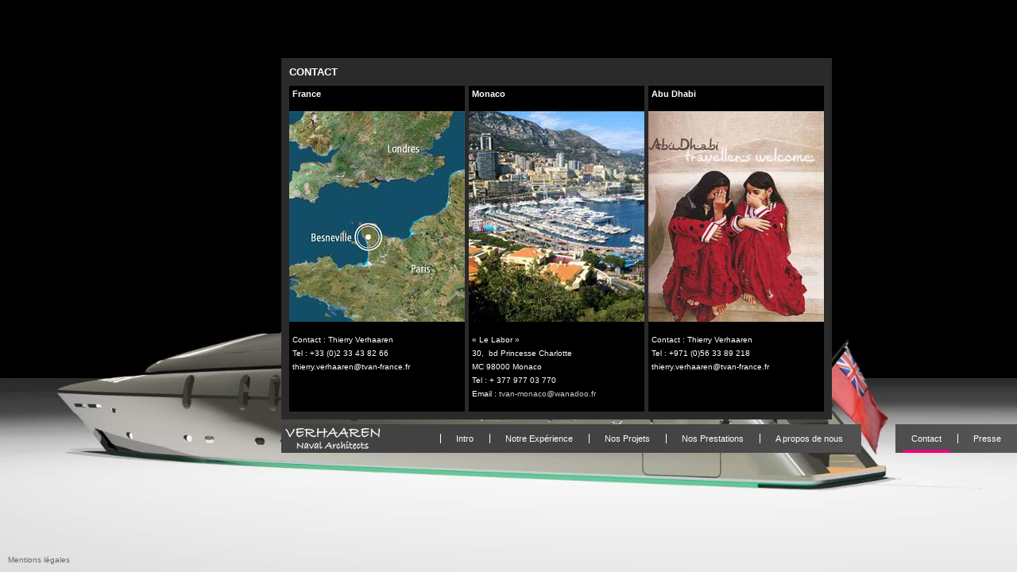

--- FILE ---
content_type: text/html; charset=UTF-8
request_url: http://www.tvan-france.fr/contact/
body_size: 8617
content:
<!DOCTYPE html>
<html dir="ltr" lang="fr-FR">
<head>
<meta charset="UTF-8" />
<title>Thierry Verhaaren Architecte Naval &#8211; Verhaaren Naval Architects &#8211; New York &#8211; Abu Dhabi &#8211; Monaco | tvan france</title>

<link rel="stylesheet" href="http://www.tvan-france.fr/wp-content/plugins/sitepress-multilingual-cms/res/css/language-selector.css?v=2.6.0" type="text/css" media="all" />
<link rel="profile" href="http://gmpg.org/xfn/11" />
<link rel="shortcut icon" href="http://www.tvan-france.fr/favicon.ico">
<link rel="stylesheet" type="text/css" media="all" href="http://www.tvan-france.fr/wp-content/themes/tvan-france/style.css" />
<link rel="pingback" href="http://www.tvan-france.fr/xmlrpc.php" />
<script type="text/javascript" language="javascript">
var site_url = 'http://www.tvan-france.fr';
</script>
<link rel='stylesheet' id='css-jquery-ui-css'  href='http://www.tvan-france.fr/wp-content/themes/tvan-france/js/jquery.ui/custom-theme/jquery-ui-1.8.23.custom.css?ver=1.0.0' type='text/css' media='all' />
<link rel='stylesheet' id='css-fancybox-css'  href='http://www.tvan-france.fr/wp-content/themes/tvan-france/js/fancybox/jquery.fancybox-1.3.4.css?ver=1.3.4' type='text/css' media='all' />
<script type='text/javascript' src='http://www.tvan-france.fr/wp-includes/js/comment-reply.js?ver=7332'></script>
<script type='text/javascript' src='http://www.tvan-france.fr/wp-content/themes/tvan-france/js/swfobject.js?ver=1.0'></script>
<script type='text/javascript' src='http://www.tvan-france.fr/wp-content/themes/tvan-france/js/jquery-1.7.2.min.js?ver=7332'></script>
<script type='text/javascript' src='http://www.tvan-france.fr/wp-content/themes/tvan-france/js/jquery.ui/jquery-ui-1.8.21.custom.min.js?ver=1.8.21'></script>
<script type='text/javascript' src='http://www.tvan-france.fr/wp-content/themes/tvan-france/js/fancybox/jquery.fancybox-1.3.4.pack.js?ver=1.3.4'></script>
<script type='text/javascript' src='http://www.tvan-france.fr/wp-content/themes/tvan-france/js/html4_html5/jquery.history.js?ver=1.0'></script>
<script type='text/javascript' src='http://www.tvan-france.fr/wp-content/themes/tvan-france/js/script.js?ver=1.0'></script>
<link rel="wlwmanifest" type="application/wlwmanifest+xml" href="http://www.tvan-france.fr/wp-includes/wlwmanifest.xml" /> 
<meta name='description' content='Thierry Verhaaren Architecte Naval - Verhaaren Naval Architects - New York - Abu Dhabi - Monaco' />
<meta name='keywords' content='Thierry Verhaaren Architecte Naval - Verhaaren Naval Architects - New York - Abu Dhabi - Monaco' />
<script type="text/javascript">var icl_lang = 'fr';var icl_home = 'http://www.tvan-france.fr/';</script>
<script type="text/javascript" src="http://www.tvan-france.fr/wp-content/plugins/sitepress-multilingual-cms/res/js/sitepress.js"></script>
<meta name="generator" content="WPML ver:2.6.0 stt:4,1;0" />
<link rel="alternate" hreflang="en_US" href="http://www.tvan-france.fr/en/where-we-are/" />
</head>

<body class="page page-id-19 page-template-default">

  <div id="backgroundimg">
  <img class="slide slide-first" src="http://www.tvan-france.fr/wp-content/uploads/image-31.jpg" data-width="1600" data-height="1132" /><img class="slide slide-first" src="http://www.tvan-france.fr/wp-content/uploads/image-29.jpg" data-width="1600" data-height="1132" /><img class="slide slide-first" src="http://www.tvan-france.fr/wp-content/uploads/image-27.jpg" data-width="1600" data-height="1132" /><img class="slide slide-first" src="http://www.tvan-france.fr/wp-content/uploads/image-25.jpg" data-width="1600" data-height="1132" /><img class="slide slide-first" src="http://www.tvan-france.fr/wp-content/uploads/image-23.jpg" data-width="1600" data-height="1132" /><img class="slide slide-first" src="http://www.tvan-france.fr/wp-content/uploads/image-21.jpg" data-width="1600" data-height="1132" />  </div>

  <div id="ml"><a href="http://www.tvan-france.fr/mentions-legales/"><span>Mentions légales</span></a></div>

  <div id="home-content" style="display:none">
    <div id="home-sub">
      <div id="anim-logo-box">
        <div id="anim-logo"></div>
      </div>
      <ul class="lg">
        <li class="lg-sel-first"><a class="lg-selector" rel="en" href="http://www.tvan-france.fr/en/home/"><span>English</span></a></li>
        <li><a class="lg-selector" rel="fr" href="http://www.tvan-france.fr/accueil/"><span>Français</span></a></li>
      </ul>
    </div>
  </div>

  <div id="wrapper" class="hfeed">
    <div id="navbox">
      <div id="menu-logo"><a id="link-home" href="http://www.tvan-france.fr/"><span>tvan france</span></a></div>
      <div id="access" role="navigation" class="lang-fr"><div class="menu"><ul><li class="page_item page-item-177"><a href="http://www.tvan-france.fr/177-2/"><span></span></a></li><li class="page_item page-item-7"><a href="http://www.tvan-france.fr/intro/"><span>Intro</span></a></li><li class="page_item page-item-8"><a href="http://www.tvan-france.fr/notre-experience/"><span>Notre Expérience</span></a></li><li class="page_item page-item-76"><a href="http://www.tvan-france.fr/nos-projets/"><span>Nos Projets</span></a></li><li class="page_item page-item-9"><a href="http://www.tvan-france.fr/nos-prestations/"><span>Nos Prestations</span></a></li><li class="page_item page-item-11"><a href="http://www.tvan-france.fr/architecte-naval/"><span>A propos de nous</span></a></li></ul></div>
</div>
      <div id="secondary-nav"> <div class="menu-secondary"><ul id="menu-secondary" class="menu"><li id="menu-item-20" class="menu-item menu-item-type-post_type menu-item-object-page current-menu-item page_item page-item-19 current_page_item menu-item-20"><a href="http://www.tvan-france.fr/contact/"><span>Contact</span></a></li>
<li id="menu-item-21" class="menu-item menu-item-type-post_type menu-item-object-page menu-item-21"><a href="http://www.tvan-france.fr/press/"><span>Presse</span></a></li>
</ul></div></div>
    </div>
    <div id="mainbox">
      <div id="main">
        <div id="maincontent" role="main">
      
			<div id="container">
			<div id="content" role="main">

			

				<div id="post-19" class="post-19 page type-page status-publish hentry">
											<h1 class="entry-title">Contact</h1>
					
					<div class="entry-content">
						<table class="address" style="height: 410px; width: 673px;" border="0" cellspacing="0" cellpadding="0">
<tbody>
<tr>
<td class="row-1"><strong>France</strong></td>
<td class="row-1"><strong>Monaco</strong></td>
<td class="row-1"><strong>Abu Dhabi</strong></td>
</tr>
<tr>
<td class="row-2"><img class="alignnone size-full wp-image-124" title="Image 246" src="http://www.tvan-france.fr/wp-content/uploads/image-246.jpg" alt="" width="221" height="265" /></td>
<td class="row-2"><img class="alignnone size-full wp-image-125" title="Image 244" src="http://www.tvan-france.fr/wp-content/uploads/image-2442.jpg" alt="" width="221" height="265" /></td>
<td class="row-2"><img class="alignnone size-full wp-image-126" title="Image 245" src="http://www.tvan-france.fr/wp-content/uploads/image-245.jpg" alt="" width="221" height="265" /></td>
</tr>
<tr>
<td class="row-3">Contact : Thierry Verhaaren<br />
Tel : +33 (0)2 33 43 82 66<br />
thierry.verhaaren@tvan-france.fr</td>
<td class="row-3">&laquo;&nbsp;Le Labor&nbsp;&raquo;<br />
30,  bd Princesse Charlotte<br />
MC 98000 Monaco<br />
Tel : + 377 977 03 770<br />
Email : <a href="mailto:tvan-monaco@wanadoo.fr">tvan-monaco@wanadoo.fr</a></td>
<td class="row-3">Contact : Thierry Verhaaren<br />
Tel : +971 (0)56 33 89 218<br />
thierry.verhaaren@tvan-france.fr</td>
</tr>
</tbody>
</table>
					   <div class="clearboth"></div>
                    </div><!-- .entry-content -->
				</div><!-- #post-## -->

				

			</div><!-- #content -->
		</div><!-- #container -->


        </div>
        <div class="clearboth"></div>
      </div>
    </div>
  <div>
 
 

<script type="text/javascript">
  var _gaq = _gaq || [];
  _gaq.push(['_setAccount', 'UA-36606283-1']); 
  _gaq.push(['_setDomainName', 'tvan-france.fr']);
  _gaq.push(['_trackPageview']);
  (function() {
  var ga = document.createElement('script'); ga.type = 'text/javascript'; ga.async = true; ga.src = ('https:' == document.location.protocol ? 'https://ssl' : 'http://www')
  + '.google-analytics.com/ga.js';
  var s = document.getElementsByTagName('script')[0];
  s.parentNode.insertBefore(ga, s);
  })();
</script>
               
 
 
 

    
</body>
</html>

--- FILE ---
content_type: text/css
request_url: http://www.tvan-france.fr/wp-content/themes/tvan-france/style.css
body_size: 15142
content:
/*
Theme Name: Tvan France
Theme URI: 
Description: Tvan France theme
Author: Altitude Creation
Version: 1.0
License: 
License 
Tags: 
Text Domain:
*/


/* =Reset default browser CSS. Based on work by Eric Meyer: http://meyerweb.com/eric/tools/css/reset/index.html
-------------------------------------------------------------- */

html, body, div, span, applet, object, iframe,
h1, h2, h3, h4, h5, h6, p, blockquote, pre,
a, abbr, acronym, address, big, cite, code,
del, dfn, em, font, img, ins, kbd, q, s, samp,
small, strike, strong, sub, sup, tt, var,
b, u, i, center,
dl, dt, dd, ol, ul, li,
fieldset, form, label, legend,
table, caption, tbody, tfoot, thead, tr, th, td {
	background: transparent;
	border: 0;
	margin: 0;
	padding: 0;
}
body {
}

h1, h2, h3, h4, h5, h6 {
	clear: both;
	font-weight: normal;
}
ol, ul {
	list-style: none;
}
blockquote {
	quotes: none;
}
blockquote:before, blockquote:after {
	content: '';
	content: none;
}
del {
	text-decoration: line-through;
}
/* tables still need 'cellspacing="0"' in the markup */
table {
	border-collapse: collapse;
	border-spacing: 0;
}
a img {
	border: none;
}

/*hack IE7*/
*+html{overflow-x: hidden;}


/* =Layout
-------------------------------------------------------------- */


/* =Fonts
-------------------------------------------------------------- */
body,
input,
textarea,
.page-title span,
.pingback a.url {
	font-family:Arial, Helvetica, sans-serif;
}

th, td {
	vertical-align: top;
}



/* =Global Elements
-------------------------------------------------------------- */

html, body { 
  height:100%;
  font-size:100%;
}


/* Main global 'theme' and typographic styles */
body {
	background: #807d7b;
}


input,
textarea {
	color: #666;
	font-size: 12px;
	line-height: 18px;
}

hr {
	background-color: #e7e7e7;
	border: 0;
	clear: both;
	height: 1px;
	margin-bottom: 18px;
}

/* Text elements */
p {
	margin-bottom: 18px;
	padding:0;
}


a:link {
	color: #ccc;
	text-decoration: none;
}
a:visited {
	color: #ccc;
	text-decoration: none;
}
a:active,
a:hover {
	color: #fa6bb8;
	text-decoration: none;
}

.clearboth {
  clear:both;
}

/* =template
-------------------------------------------------------------- */

#wrapper {
  position: absolute;
  bottom: 150px;
  right: 0px;
  width :926px;

}


#mainbox {
  position: absolute;
  bottom: 42px;
  right: 0px;
  width :926px;

}

#main {
  float:left;
  background: #2a2a2a;
  overflow:hidden;  

}

#maincontent {
  color: #fff;
}

#content p:last-child {
  margin-bottom: 0!important;
}

#container {
  background: #2a2a2a;
  color: #fff;
 /*font-size: 0.75em;*/
 font-size: 11px;
}

#content {
  padding: 10px 10px 10px 10px;	
}

.type-projets,
.type-experience {
  width: 400px;
}

.post-sub {
}

.bio-pic {
  padding: 0 0 0 15px;	
}

ul.project-cat {
	float: left;
	margin:0;
	padding:0;
	list-style: none;
}

ul.project-cat li {
	float: left;
	margin:0;
	margin:0 0 0 10px;
	background-color: #424242;
	background-repeat: no-repeat;
	background-position: center 0;
}

ul.project-cat li.pci-first {
	margin: 0px;
}

ul.project-cat li a,
ul.project-cat li a:hover {
	display: block;
	width: 222px;
	padding: 161px 0 3px 0;
	text-decoration: none;
	color: #aaa;
	text-align: center;
}

ul.project-cat li a:hover {
	color: #fff;
}

/* projets yatchs */
ul.project-cat li#pc-12,
ul.project-cat li#pc-106 {
	background-image:url(images/projets-yachts.jpg);
}

/* projets navires a passagers */
ul.project-cat li#pc-13,
ul.project-cat li#pc-105 {
	background-image:url(images/projets-navs2.jpg);
}

/* projets navires a passagers */
ul.project-cat li#pc-170,
ul.project-cat li#pc-171 {
	background-image:url(images/projets-navs3.jpg);
}



ul.bio-short-content {
	float:left;
}

li.bio-short-block {
	float:left;	
	padding: 0 0 0 10px;
}

li.bio-first {
	padding: 0 0 0 0;
}


a.bio-short-link,
div.bio-short-item,
div.bio-short-desc {
	  height: 276px;
}
div.bio-short-item {
	  width:355px;
	  background:#424242;
}

a.bio-short-link {
	width: 155px;
	background-position: 0 0;
	background-repeat: no-repeat;
	background-image:url(images/spacer.gif);
	display: block;
	float: left;
}

div.bio-short-desc {
  width: 200px;
  float: left;
  overflow: hidden;
}

div.bio-short-desc-txt {
  padding: 5px 10px 5px 10px;	
}

a.bio-link, a.bio-link:hover {
  display: block;
  padding: 14px 0 0 0;
  font-weight: bold;
  color: #ccc;
  text-decoration: none;
  font-size: 1.1em;
}

a.bio-link:hover {
	color: #fff;
}

.bio-txt {
	float: left;
	padding: 0 10px 0 0;
}

.bio-img {
	float: left;
}






ul.bio-block {
	padding: 0 0 0 0px;
	list-style: none;
	margin:0;
	float:left;
}

ul.bio-block li {
	margin: 0 0 0 10px;
	padding:0;
	float:left;
	background-position: center center;
	background-repeat: no-repeat;
	background-image:url(images/spacer.gif);
}

ul.bio-block li a {
	display:block;
	width: 88px;
	height: 260px;
	text-decoration: none;
	background:url(images/plus.gif) right top no-repeat;
}



ul.bio-block li a span {
	display: none;
}







table.address {
	
}

table.address tr td {
	background: #000;
	color: #fff;
	vertical-align: top;
	text-align:left;
	padding:0;
	border-right: 5px solid #2a2a2a;
	
}

table.address tr td:last-child {
	border-right: none;	
}

table.address tr td.row-2 {
	line-height: 0;
}


table.address tr td.row-1,
table.address tr td.row-3 {
	padding: 2px 4px;	
}

table.address tr td.row-3 {
  font-size: 0.9em;
}


.tablepresta tr td {
	padding: 0 0 15px 0;
}

#home-content {
	position:absolute;
	width: 100%;
	height: 100%;
	background: #575553 url(images/bg.gif) 0 0 repeat-x;
	z-index: 99998;
}

#ml {
	position: absolute;
	bottom: 10px;
	left:10px;
	z-index: 99999;
	font-size: 10px;
}

#ml a,#ml a:hover {
	color: #666;	
}

#ml a:hover {
	color: #000;
}


#home-sub {
	position:relative;
	width: 240px;
	height: 234px;
	top: 50%;
	left: 50%;
	margin-top: -117px;
	margin-left:-120px;
}

#anim-logo-box {
	width: 240px;
	height: 200px;
}

.home-logo {
  background:url(images/logo-home.gif) center center no-repeat;
}

ul.lg {
	float: left;
	list-style: none;
	margin:0;
	padding: 10px 0 0 57px;
}

ul.lg li {
	margin:0;
	padding:0 12px;
	float: left;
}


ul.lg li a,
ul.lg li a:hover {
	display:block;
	text-align: center;
	font-size: 11px;
	line-height: 10px;
	padding: 2px 0;
	color: #fff;
	background-image:url(images/menu-line.gif);
	background-position: 0 19px;
	background-repeat: repeat-x;
	height: 15px;
}

li.lg-sel-first {
	background:url(images/home-line.gif) right 1px no-repeat;
}


/* =Menu
-------------------------------------------------------------- */

#navbox {
  position: absolute;
  bottom: 0px;
  right: 0px;
  width :1130px;	
}


#menu-logo,
#secondary-nav,
#access {
  background-color: #424242;
  background-image:url(images/bg-menu.gif);
  background-repeat:repeat-y;
}

#menu-logo {
	background-position: left 0;
}

#access {
  background-position: -210px 0;
}

#secondary-nav {
	background-position: right 0;	
}


#menu-logo {
  width:210px;
  height: 36px;
  float:left;
  position:relative;
}


#menu-logo a {
  width: 130px;
  background: url(images/menu-logo.png) center center no-repeat;
  height: 36px;
  display: block;
  text-decoration: none;
  position:absolute;
  top: 0;
  left: 0;
}

#menu-logo a span {
  display: none;
}

#access {
  float: left;
  margin: 0 auto;
  width: 700px;	
}


#secondary-nav {
  float: right;
}

#secondary-nav,
#access {
  display: block;
}

#access .menu-header,
div.menu,
#secondary-nav .menu-secondary,
div.menu-secondary {	
  font-size: 12px;
}

#access .menu-header,
div.menu {
	width: 700px;
}

#access .menu-header ul,
div.menu ul,
#secondary-nav .menu-secondary ul,
div.menu-secondary ul
 {
	list-style: none;
	margin: 0;
}

#access .menu-header li,
div.menu li,
#secondary-nav .menu-secondary li,
div.menu-secondary li
{
	float: left;
	position: relative;
	padding: 0 10px 0 10px;
	background-image:url(images/home-line.gif);
	background-position: left center;
	background-repeat: no-repeat;
}


#access .menu-header li:first-child,
div.menu li:first-child,
#secondary-nav .menu-secondary li:first-child,
div.menu-secondary li:first-child,
#access .menu-header li.first-child,
div.menu li.first-child,
#secondary-nav .menu-secondary li.first-child,
div.menu-secondary li.first-child
{
	background-image: none;	
}



#secondary-nav a,
#access a {
	color: #fff;
	display: block;
	line-height: 36px;
	padding: 0 10px;
	text-decoration: none;
	height: 36px;
	font-size: 11px;
}


#secondary-nav li > a,
#access li > a {
	background-image:url(images/menu-line.gif);
	background-position: 0 36px;
	background-repeat: repeat-x;
}

#access li.current_page_item > a,
#secondary-nav li.current_page_item > a {
	background-position: 0 32px;
}



#secondary-nav ul ul,
#access ul ul {
	box-shadow: 0px 3px 3px rgba(0,0,0,0.2);
	-moz-box-shadow: 0px 3px 3px rgba(0,0,0,0.2);
	-webkit-box-shadow: 0px 3px 3px rgba(0,0,0,0.2);
	display: none;
	position: absolute;
	/*bottom: 36px;*/
	top: 36px;
	left: 0;
	float: left;
	width: 180px;
	z-index: 99999;
}

#secondary-nav ul ul li,
#access ul ul li {
	min-width: 180px;
	padding: 0;
	background-image: none;
}

#secondary-nav ul ul ul,
#access ul ul ul {
	left: 100%;
	top: 0;
}

#secondary-nav ul ul a,
#access ul ul a {
	background: #333;
	line-height: 1em;
	padding: 10px;
	width: 160px;
	height: auto;
}


#secondary-nav li:hover,
#access li:hover {
	/*background: #333;*/	
}


#secondary-nav li:hover > a,
#secondary-nav ul ul :hover > a,
#access li:hover > a,
#access ul ul :hover > a {
	color: #fff;
}


/*
#access li a:hover  {
  margin-top: -3px;
  margin-bottom: 3px; 	
}

#access li ul li a:hover  {
  margin-top: 0px;
  margin-bottom: 0px; 
}
*/

#secondary-nav ul li:hover > ul,
#access ul li:hover > ul {
	display: block;
}

#secondary-nav ul li.current_page_item > a,
#secondary-nav ul li.current-menu-ancestor > a,
#secondary-nav ul li.current-menu-item > a,
#secondary-nav ul li.current-menu-parent > a,

#access ul li.current_page_item > a,
#access ul li.current-menu-ancestor > a,
#access ul li.current-menu-item > a,
#access ul li.current-menu-parent > a {
	color: #fff;
}


* html #secondary-nav ul li.current_page_item a,
* html #secondary-nav ul li.current-menu-ancestor a,
* html #secondary-nav ul li.current-menu-item a,
* html #secondary-nav ul li.current-menu-parent a,
* html #secondary-nav ul li a:hover,

* html #access ul li.current_page_item a,
* html #access ul li.current-menu-ancestor a,
* html #access ul li.current-menu-item a,
* html #access ul li.current-menu-parent a,
* html #access ul li a:hover {
	color: #fff;
}






/* =Images
-------------------------------------------------------------- */

/*
Resize images to fit the main content area.
- Applies only to images uploaded via WordPress by targeting size-* classes.
- Other images will be left alone. Use "size-auto" class to apply to other images.
*/
img.size-auto,
img.size-full,
img.size-large,
img.size-medium,
.attachment img {
	max-width: 100%; /* When images are too wide for containing element, force them to fit. */
	height: auto; /* Override height to match resized width for correct aspect ratio. */
}
.alignleft,
img.alignleft {
	display: inline;
	float: left;
	margin-right: 24px;
	margin-top: 4px;
}
.alignright,
img.alignright {
	display: inline;
	float: right;
	margin-left: 24px;
	margin-top: 4px;
}
.aligncenter,
img.aligncenter {
	clear: both;
	display: block;
	margin-left: auto;
	margin-right: auto;
}
img.alignleft,
img.alignright,
img.aligncenter {
	margin-bottom: 12px;
}
.wp-caption {
	background: #f1f1f1;
	line-height: 18px;
	margin-bottom: 20px;
	max-width: 632px !important; /* prevent too-wide images from breaking layout */
	padding: 4px;
	text-align: center;
}
.wp-caption img {
	margin: 5px 5px 0;
}
.wp-caption p.wp-caption-text {
	color: #888;
	font-size: 12px;
	margin: 5px;
}


/* =Navigation
-------------------------------------------------------------- */

.navigation {
	color: #888;
	font-size: 12px;
	line-height: 18px;
	overflow: hidden;
}
.navigation a:link,
.navigation a:visited {
	color: #888;
	text-decoration: none;
}
.navigation a:active,
.navigation a:hover {
	color: #ff4b33;
}
.nav-previous {
	float: left;
	width: 50%;
}
.nav-next {
	float: right;
	text-align: right;
	width: 50%;
}
#nav-above {
	margin: 0 0 18px 0;
}
#nav-above {
	display: none;
}
.paged #nav-above,
.single #nav-above {
	display: block;
}
#nav-below {
	margin: -18px 0 0 0;
}

/* =Background
-------------------------------------------------------------- */

#backgroundimg {
  position:absolute;
  top: 0px;
  left: 0px;

  overflow:hidden;	
  width: 100%;
  height:100%;
}

img.slide  {
  position:absolute;  
  display: none;
}

/* =Press
----------------------------------------------------------------*/

.press-block {
	margin:0;
	padding:0;
	list-style: none;
	float:left;
}

.press-block li {
	margin:0;
	padding: 0 10px 10px 0;
	float:left;
}

.press-block li a {
	display: block;
	width: 100px;
	height: 100px;
	border: 1px solid #fff;
}

.press-block li a img {
	width: 100px;
	height: 100px;
}


/* =Footer
-------------------------------------------------------------- */

#footer {

}

/* = content
-----------------------------------------------------------------*/

#content h1 {
	font-size: 1.2em;
	text-transform:uppercase;
	padding: 0 0 10px 0;
	font-weight: bold;
}

#content h2 {
	font-size: 1.1em;
	padding: 0 0 5px 0;
	font-weight: bold;
}

#content h3 {
	font-size: 1.1em;
	padding: 0 0 5px 0;
	font-weight: bold;
	color: #fa6bb8;
}



#content .entry-content {
	text-align: justify;
	line-height: 1.6em;
}

ul.exp-block {
	padding: 0 0 0 0px;
	list-style: none;
	margin:0;
	float:left;
}

ul.exp-block li {
	margin: 0 0 0 10px;
	padding:0;
	float:left;
	background-position: center center;
	background-repeat: no-repeat;
	background-image:url(images/spacer.gif);
}

ul.exp-block li a {
	display:block;
	width: 88px;
	height: 260px;
	text-decoration: none;
	background:url(images/plus.gif) right top no-repeat;
}


ul.exp-block-2 li a {
	height: 328px;	
}


ul.exp-block li a span {
	display: none;
}


/* =Mobile Safari ( iPad, iPhone and iPod Touch )
-------------------------------------------------------------- */

pre {
	-webkit-text-size-adjust: 140%;
}
code {
	-webkit-text-size-adjust: 160%;
}
#access,
.entry-meta,
.entry-utility,
.navigation,
.widget-area {
	/*-webkit-text-size-adjust: 120%;*/
}
#site-description {
	-webkit-text-size-adjust: none;
}





/*ipad*/
@media only screen and (device-width: 768px) {
	
 
  #navbox {
    width: 926px;
  }  

  #secondary-nav {
	background-position: -710px 0;	
  }


  #menu-logo {
	width:160px;
  }
  
  .lang-fr {
	width:570px!important; 
  }

  .lang-en {
	width:475px!important; 
  }

}


/*galaxy tab*/
@media (max-device-width: 1280px) {

 
  #navbox {
    width: 926px;
  }  

  #secondary-nav {
	background-position: -710px 0;	
  }

  #menu-logo {
	width:160px;
  }
/*  
  #access {
	width:530px;
  }
*/

  .lang-fr {
	width:570px!important; 
  }

  .lang-en {
	width:475px!important; 
  }

}





/* =Print Style
-------------------------------------------------------------- */

@media print {
	body {
		background: none !important;
	}
}

--- FILE ---
content_type: application/javascript
request_url: http://www.tvan-france.fr/wp-content/themes/tvan-france/js/script.js?ver=1.0
body_size: 7662
content:
function loadanimlogo() {
  swfobject.embedSWF(site_url + "/wp-content/themes/tvan-france/images/anim-logo.swf", "anim-logo", "240", "200", "10.0.0",false, false, {wmode : "transparent", menu: "false"}, { id: "logo-swf", name: "logo-swf"});
}
loadanimlogo();


$(document).ready(function(){

  initOrientation();

  //flash or Image
  if ($('#logo-swf').length == 0) {
    $('#anim-logo-box').addClass('home-logo');
  }

  //remove vertical line on old browsers
  $('.menu ul').children(':first').addClass('first-child');
  $('.menu-secondary ul').children(':first').addClass('first-child');

  var ignore_reload_page=false;
  var HistoryBack = new Array();

  var $flagReady = 1;
  var $anim = -50;

  History.Adapter.bind(window,'statechange',function(e){ 
	
	if(ignore_reload_page){
	  ignore_reload_page = false;
	  return;
	}

	var State = History.getState();
	
	//var url =  State.url;
	var url = icl_home;	
	
	if (HistoryBack.length > 1) {
	  url = HistoryBack[HistoryBack.length-2];
	  HistoryBack.pop();	  
	}
	

	if (url == icl_home) {
	  $('#home-content').fadeIn('slow', function() { $('#main').hide() });
	} else {
	  $('#home-content').hide(); 
	  loadpage(url, 0,'');
	}

	return;
	
  });


  $('#link-home').on('click', function(){
	  
	var $url =  $(this).attr('href');
	var $text = 'home';

	HistoryBack.push($url); 
	ignore_reload_page = true;
	History.pushState({ path: $url }, $text, $url);	  

	$('#home-content').fadeIn('slow', function() { $('#main').hide() });
	
	return false;	 

  })


  $('a.lg-selector').on('click', function(){
	 
	var $url =  $(this).attr('href');
	var $text = $(this).text();

	if ($(this).attr('rel') == icl_lang) {	
	  loadpage($url, 1,'');
	  intro();
	  return false;
	} else {
		
	  HistoryBack.push($url); 
	  ignore_reload_page = true;
	  History.pushState({ path: $url }, $text, $url);

	  return true;
	} 

  })


  $('#access a, #secondary-nav a, #ml a').on('click', function(){
	loadpage($(this).attr('href'), 1, $(this).text());
	return false;
  });



  //css top level
  //$('#access div ul:not(ul.children) > li > a').on('mouseenter', function() {
  $('#access div ul:not(ul li ul) > li > a, #secondary-nav div ul:not(ul li ul) > li > a').on('mouseenter', function() {
	$(this).stop().animate({ 'margin': '-6px 0px 0px 0px', 'padding-bottom':'6px' }, 'fast');
  }).on('mouseleave', function() {
	$(this).stop().animate({ 'margin': '0px 0px 0px 0px', 'padding-bottom':'0px' }, 'fast');
  })


  $('ul.lg li a').on('mouseenter', function() {
	$(this).stop().animate({ 'margin-top': '-6px', 'padding-bottom':'6px' }, 'fast');
  }).on('mouseleave', function() {
	$(this).stop().animate({ 'margin-top': '0px', 'padding-bottom':'0px' }, 'fast');
  })


  function loadpage($url, $flagHistory, $text) {
	
	if ($flagReady) {
		
	  $('li.current_page_item').removeClass('current_page_item');
	  $('a[href="' + $url + '"]').parent().addClass('current_page_item');
	  
	  moveMain();
	
	  $flagReady = 0;
	  
	  if ($flagHistory) {  	  
		HistoryBack.push($url);
	  }
	  
	  ignore_reload_page = true;
	  History.pushState({ path: $url }, $text, $url);
	  

	  $('#main').fadeOut('fast',function() {
		 
		$('#maincontent').load($url, {isajax: 1}, function(){
  
		  $('#main').removeAttr('style');
			
		  var $height = $('#maincontent').height();
		  var $width = $('#maincontent').width();
		  
		  $('#container').hide();
		  
		  displayContent($height, $width);
		  
		  /*Google Analytics*/
		  ajaxGoogleAnalytics( $url );
		  
		  pageReady();
		  
		  
		});
 
 
 	  });
 
 
	}
 
  }



  function displayContent($height, $width) {

	/*
	$speedRate = 0.5;
	$speedW = $speedRate*$width;
	$speedH = $speedRate*$height;
	*/
	
	$speedW = 200 + $width/2;
	$speedH = 200 + $height/2;

	$('#main').css({'height': '0px', 'width': '5px'});
	$('#main').stop().animate({ 'height': $height + 'px' }, $speedH ,function() {
	   $('#main').stop().animate({ 'width': $width + 'px' }, $speedW ,function() {
		  $('#container').fadeIn('fast');
		  $flagReady = 1;
	  });
	});
	
  }



  function moveMain() {
	  $anim = -1*$anim;
	  $('#wrapper').stop().animate({ 'bottom': '+=' + $anim }, 1000);
  }


  function pageReady() {
	  
     //unbind/bind ... 

    if ($('a.sublink').length > 0) {
	  sublinkStuff();
	}


	if ($('li.exp-item').length > 0) {
	  galleryStuff();
	}

  }


  function initBackground() {

    var $listimg = $('img.slide');
	
    if ($listimg.length > 0) {
	  $listimg.each(function(index) {
		  adjustBackground($(this));
	  })	  
    }
	  
  }
  
  
   
  function initOrientation() {
	if ($(document).width() > $(document).height()) {
	  $('body').addClass('lanscape').removeClass('portrait');
	} else {
	  $('body').addClass('portrait').removeClass('lanscape');  
	}  
  } 
   
      
  function adjustBackground(img) {
  
	  $imgratio = img.attr('data-width')/img.attr('data-height');
	  $screenratio = $(document).width()/$(document).height();
	  
	  //aligner sur la hauteur et centrer
	  if ($imgratio > $screenratio) {
  
		var $iw = $(document).height()*$imgratio;
		var $ih = $(document).height();
		var $it = 0;
		var $il = ($(document).width() - $iw)/2;;
	  
	  //aligner sur la largeur et centrer
	  } else {
		  
		var $iw = $(document).width();
		var $ih = $(document).width()/$imgratio;	
		var $it = ($(document).height() - $ih)/2;
		var $il = 0;
  
	  }
		  
	  img.css({'width': $iw + 'px', 'height': $ih + 'px', 'top': $it + 'px', 'left': $il + 'px'});	
	  
  }

  function slideSwitch(n) {
	  
	var current = $('img.slide:eq(0)');
	var nbslides = $('img.slide').length-1;
	  
	if (n == 1) {
	  var next = $('img.slide:eq(1)');
	  $('#backgroundimg').append(current);
	} else {
	  var next = $('img.slide:eq(' + nbslides + ')');
	  $('#backgroundimg').prepend(next);
	}
	
   
	next.fadeIn(1500);
	current.fadeOut(1500);
  
  }



  function galleryStuff() {
	  
    $('li.exp-item').off().on('mouseenter', function(){
		$(this).fadeTo('fast', 0.7);
    }).on('mouseleave', function(){
		$(this).fadeTo('fast', 1);
    });

    $('li.exp-item a').off().on('click', function(){
	  loaditemdetail($(this).attr('href'));	  
	  return false;
	});

  }


  function sublinkStuff() {
	  
	$('a.sublink').off().on('click', function(){
	  loadpage($(this).attr('href'), 1, $(this).text());
	  return false;
	});
	  
  }


  function loaditemdetail($url) {
  
	var $fb = $.fancybox;
	$fb.showActivity();

	$.post( $url, {
		isajax : 1,
		ispopup : 1,
		t : $.now() 
	}, function(data){
		$fb(data,{
		  'modal'			: false,
		  'showCloseButton'	: true,
		  'overlayColor'	: '#333',
		  'padding'			: 0,
		  'margin'			: 0,
		  'overlayOpacity'	: 0.85
		});
		
	  }
	);

	ajaxGoogleAnalytics($url);

  }



  function intro() {
	 $('#wrapper').css({'bottom':'0px'});
	 $('#wrapper').clearQueue().animate({ 'bottom':'150px' }, 1000);
	 $('#home-content').fadeOut('slow');
  }



  function ajaxGoogleAnalytics($url) {
  
	if (typeof pageTracker !== "undefined" && pageTracker !== null) {
	  pageTracker._trackPageview($url);
	}
	  
  }



  /*--------------- init normal loading -------------*/ 
 
  initBackground();
  $('#backgroundimg img').first().fadeIn(3000, function () {
	var $interval = setInterval(function () { slideSwitch(1); }, 7000); 
  });

  $(window).resize(function() {
	initBackground();
	initOrientation();
  });



  function getMobilePlateform() {
	  
	var $type = '';
	
	var deviceAgent = navigator.userAgent.toLowerCase();
	if (deviceAgent.match(/(iphone|ipod|ipad)/)) {
	  $type = 'ios';
	}
	
	var isAndroid = navigator.userAgent.toLowerCase().indexOf('android');
	if(isAndroid > -1){
	  $type = 'android';
	} 
	
	return $type;
	  
  }



  pageReady();

});

